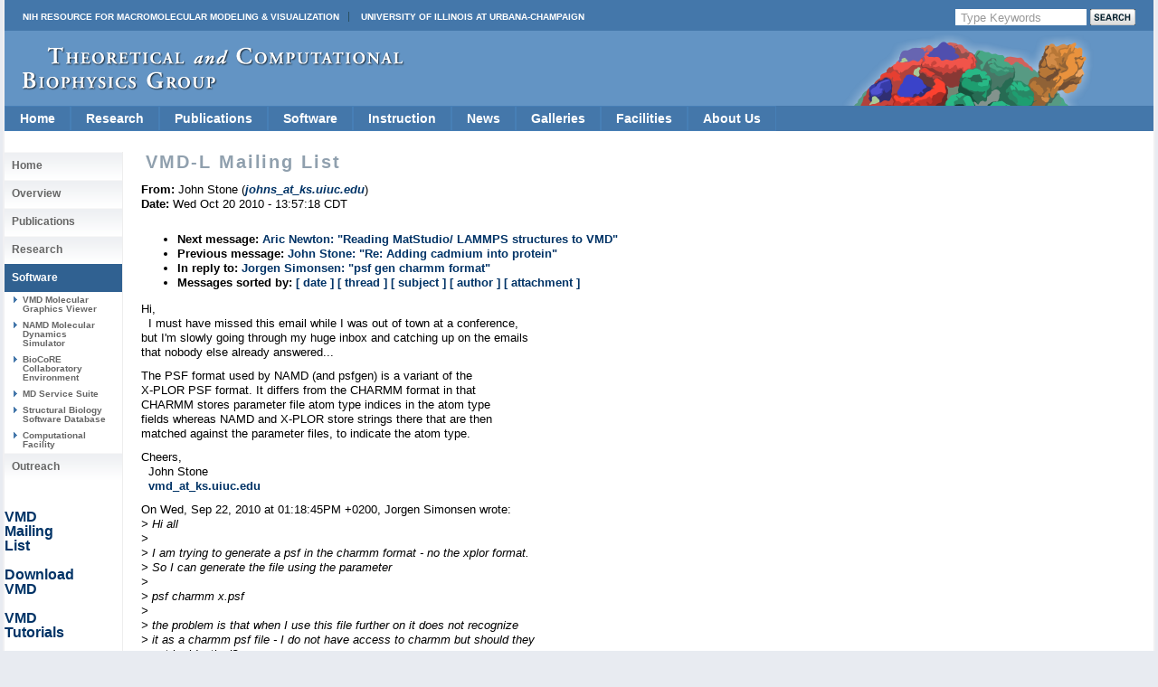

--- FILE ---
content_type: text/html
request_url: https://tcbg.illinois.edu/Research/vmd/mailing_list/vmd-l/16689.html
body_size: 17979
content:









<!DOCTYPE html PUBLIC "-//W3C//DTD XHTML 1.0 Transitional//EN" 
        "http://www.w3.org/TR/xhtml1/DTD/xhtml1-transitional.dtd">



<html xmlns="http://www.w3.org/1999/xhtml">
<head>
 <meta http-equiv="Content-Type" content="text/html; charset=iso-8859-1" />
 
 
  <title> VMD-L Mailing List </title> 
 

<style type="text/css">
<!--
@import url("/include/home.css");
@import url("/include/level2b.css");
@import url("/include/tcb.css");
@import url("/include/dropdownstyles.css");
-->
</style>

<script type="text/javascript" src="/include/jquery-latest.js"></script>
<script type="text/javascript" src="/include/scrollingbackground.js"></script>
<script type="text/javascript" src="/include/jScrollPane.js"></script>

<script type="text/javascript">
 var blank = new Image();
 blank.src = '/include/images/template_images_2010/blank.gif';
 
 $(document).ready(function() {
   var badBrowser = (/MSIE ((5\.5)|6)/.test(navigator.userAgent) && navigator.platform == "Win32");
   if (badBrowser) {
     // get all pngs on page
     $('img[src$=.png]').each(function() {
       if (!this.complete) {
         this.onload = function() { fixPng(this) };
       } else {
         fixPng(this);
       }
     });
   }
 });
 
 function fixPng(png) {
   // get src
   var src = png.src;
   // set width and height
   if (!png.style.width) { png.style.width = $(png).width(); }
   if (!png.style.height) { png.style.height = $(png).height(); }
   // replace by blank image
   png.onload = function() { };
   png.src = blank.src;
   // set filter (display original image)
   png.runtimeStyle.filter = "progid:DXImageTransform.Microsoft.AlphaImageLoader(src='" + src + "',sizingMethod='scale')";
 }
 
 
	jQuery(function()
	{ 
	jQuery('#scrollpane').jScrollPane({showArrows:true, dragMinHeight:7,dragMaxHeight:7,scrollbarWidth:17});
	});



 </script>

<script>
  (function(i,s,o,g,r,a,m){i['GoogleAnalyticsObject']=r;i[r]=i[r]||function(){
  (i[r].q=i[r].q||[]).push(arguments)},i[r].l=1*new Date();a=s.createElement(o),
  m=s.getElementsByTagName(o)[0];a.async=1;a.src=g;m.parentNode.insertBefore(a,m)
  })(window,document,'script','//www.google-analytics.com/analytics.js','ga');
  ga('create', 'UA-40575643-1', 'uiuc.edu');  
  ga('send', 'pageview');
</script>

</head>
<body>

<div id="container">
  <div id="header">
  
  
  
  
  
  

  
  <div id="nihuiuc">
  
   <nobr>
  <table cellpadding="0" cellspacing="0" width="100%">
  <tr valign="middle"><td>
  <a
  href="https://nigms.nih.gov/Research/mechanisms/Pages/R24-Funded-Resources---Computation-%26-Modeling.aspx" class="nih">NIH Resource for Macromolecular Modeling &amp; Visualization</a>
  <a href="http://illinois.edu/" class="uiuc">University of Illinois at Urbana-Champaign</a>
  </td>
  
  <td>
<!-- Search Google -->
<div id="searchform">
  <FORM method=GET action="https://www.google.com/search">
      
        <input type=hidden name=sitesearch 
	 value="www.ks.uiuc.edu/Research/vmd/" />
      

     <INPUT TYPE=text class="btninput" name=q maxlength=255 
                   value="Type Keywords" onfocus="this.value=''" />
     <INPUT class="btnG" type=submit name=btnG VALUE="" />
  </FORM>
</div>
<!-- End Google Search -->

  </td>
  
  </tr>
  </table>
    </nobr>

  </div>
  

  
    <div id="logo">
   <a title="Theoretical Biophysics Group" class='clear' href="/"><img style="margin-top: 18px; margin-left: 20px;" src="/include/images/template_images_2010/logo.png" border="0" alt="Theoretical and Computational Biophysics Group" /></a>
    </div>
  </div>



    







<ul class="pureCssMenu pureCssMenum">
<!-- Home -->
  <li><a href="/" class="menulink">Home</a></li>

<!-- Research ########################################################## -->
  <li><a href="/Research/Categories/" class="menulink">Research<![if gt IE 6]></a><![endif]><!--[if lte IE 6]><table><tr><td><![endif]-->
    <ul>
      <li><a href="/Research/dbps/">Driving Projects</a></li>
      <li><a href="/Research/Collaborations/">Collaborations</a></li>
      <li><a href="/Highlights/">Highlights</a></li>
      <li><a href="/Research/Categories/viruses/">Viruses</a></li>
      <li><a href="/Research/Categories/symbiontBacteria/">Symbiont Bacteria</a></li>
      <li><a href="/Research/Categories/molecularMotors/">Molecular Motors</a></li>
      <li><a href="/Research/Categories/neuronsSynapses/">Neurons and Synapses</a></li>
      <li><a href="/Research/Categories/bioenergeticMembranes/">Bioenergetic Membranes</a></li>
      <li><a href="/Research/Categories/nanosensors/">Nanosensors</a></li>
      <li><a href="/Research/Categories/ribosome/">Ribosome</a></li>
      <li><a href="/Research/Categories/mechanosensing/">Mechanosensing</a></li>
      <li><a href="/Research/Categories/proteinFolding/">Protein Folding</a></li>
      <li><a href="/Research/mdff/">Integrative Modeling</a></li>
      <li><a href="/Research/Categories/more/">More Topics</a></li>
    </ul><!--[if lte IE 6]></td></tr></table></a><![endif]-->
  </li>
<!-- Publications ###################################################### -->
  <li><a href="/Publications/" class="menulink">Publications<![if gt IE 6]></a><![endif]><!--[if lte IE 6]><table><tr><td><![endif]-->
    <ul>
      <li><a href="/Publications/Papers/">Papers</a></li>
      <li><a href="/Publications/HighlyCited/">Highly&nbsp;Cited</a></li>
      <li><a href="/Publications/Papers/representative/">Representative</a></li>
      <li><a href="/Publications/Covers/">Covers</a></li>
    </ul><!--[if lte IE 6]></td></tr></table></a><![endif]-->
  </li>
  <!-- Software ########################################################### -->
  <li><a href="/Development/" class="menulink">Software<![if gt IE 6]></a><![endif]><!--[if lte IE 6]><table><tr><td><![endif]-->
    <ul>
      <li><a href="/Research/namd/">NAMD<![if gt IE 6]></a><![endif]><!--[if lte IE 6]><table><tr><td><![endif]-->
        <ul>
          <li><a href="/Development/Download/download.cgi?PackageName=NAMD">Download</a></li>
          <li><a href="/Research/namd/current/ug/">User's&nbsp;Guide</a></li>
          <li><a href="/Research/namd/mailing_list/">Mailing&nbsp;List</a></li>
        </ul><!--[if lte IE 6]></td></tr></table></a><![endif]-->
      </li>
      <li><a href="/Research/vmd/">VMD<![if gt IE 6]></a><![endif]><!--[if lte IE 6]><table><tr><td><![endif]-->
        <ul>
          <li><a href="/Development/Download/download.cgi?PackageName=VMD">Download</a></li>
          <li><a href="/Research/vmd/plugins/">Plugins</a></li>
          <li><a href="/Research/vmd/current/ug/">User's&nbsp;Guide</a></li>
          <li><a href="/Research/vmd/mailing_list/">Mailing&nbsp;List</a></li>
        </ul><!--[if lte IE 6]></td></tr></table></a><![endif]-->
      </li>
      <li><a href="/Research/gpu/">GPU&nbsp;Computing</a></li>
      <li><a href="/Research/cloud/">Cloud&nbsp;Computing</a></li>
      <li><a href="http://www.scs.illinois.edu/schulten/lm/">Lattice&nbsp;Microbes</a></li>
      <li><a href="http://bionano.physics.illinois.edu/arbd">Atomic&nbsp;Resolution<br>Brownian&nbsp;Dynamics</br></a></li>
<!--      <li><a href="/Research/biocore/">BioCoRE</a></li> -->
      <li><a href="/Research/mdff/">MDFF</a></li>
      <li><a href="/Research/qwikmd/">QwikMD</a></li>
      <li><a href="/Research/vnd/">VND (Neuronal)</a></li>
      <li><a href="/Development/OtherSoft/">Other</a></li>
    </ul><!--[if lte IE 6]></td></tr></table></a><![endif]-->
  </li>
<!-- Instruction ##################################################### -->
  <li><a href="/Outreach/" class="menulink">Instruction<![if gt IE 6]></a><![endif]><!--[if lte IE 6]><table><tr><td><![endif]-->
    <ul>
      <li><a href="/Training/">Training</a></li>  
      <li><a href="/Training/Workshop/">Workshops</a></li>
      <li><a href="/Services/Seminar/">Seminars</a></li>
      <li><a href="/Training/Tutorials/">Tutorials</a></li>
      <li><a href="/Training/CaseStudies/">Case&nbsp;Studies</a></li>
      <li><a href="/Training/multimedia/">Multimedia&nbsp;Lectures</a></li>
      <li><a href="/Gallery/Brochure/">Brochures</a></li>   
      <li><a href="/Services/Class/">Classes</a></li>
    </ul><!--[if lte IE 6]></td></tr></table></a><![endif]-->
  </li>
<!-- News ############################################################# -->  
  <li><a href="/Publications/stories.cgi" class="menulink">News</a></li>
<!-- Media ############################################################# -->
  <li><a href="/Gallery/" class="menulink">Galleries<![if gt IE 6]></a><![endif]><!--[if lte IE 6]><table><tr><td><![endif]-->
    <ul>
      <li><a href="/Gallery/Science-New/">Images</a></li>
      <li><a href="/Gallery/Movies/">Movies</a></li>
      <li><a href="/Gallery/Posters/">Posters</a></li>
      <li><a href="/Gallery/Brochure/">Brochures</a></li>
      <li><a href="/Gallery/Photos/">Photos</a></li>
    </ul><!--[if lte IE 6]></td></tr></table></a><![endif]-->
  </li>
<!-- Facilities ###################################################### -->
  <li><a href="/Development/Computers/spotlight.cgi" class="menulink">Facilities<![if gt IE 6]></a><![endif]><!--[if lte IE 6]><table><tr><td><![endif]-->
    <ul>
      <li><a href="/Development/Computers/">Computational</a></li>
      <li><a href="/Outreach/VisitorFacilities/">Visitor</a></li>
    </ul><!--[if lte IE 6]></td></tr></table></a><![endif]-->
  </li>
<!-- About Us ####################################################### -->
  <li><a href="/" class="menulink">About&nbsp;Us<![if gt IE 6]></a><![endif]><!--[if lte IE 6]><table><tr><td><![endif]-->
    <ul>
      <li><a href="/Overview/People/">Center&nbsp;Members</a></li>
      <li><a href="/Overview/">Mission</a></li>
      <li><a href="/Gallery/Brochure/">Brochures</a></li>
      <li><a href="/Overview/reach.html">Contact&nbsp;Us</a></li>
      <li><a href="/Overview/acknowledge.html">Acknowledge&nbsp;Us</a></li>
    </ul><!--[if lte IE 6]></td></tr></table></a><![endif]-->
  </li>
  <div class="clear"></div>
</ul>
<!-- End Drop Down Menu ************************************************* -->


  <div class="clear"></div>




  <div id="main">
 
     <div id="sidenav">

  
     <div>


 <ul>
   <li> <h2><a href="/">Home</a></h2></li>
   <li> <h2><a href="/Overview/">Overview</a></h2></li>
   <li> <h2><a href="/Publications/">Publications</a></h2></li>
   <li> <h2><a href="/Research/Categories/">Research</a></h2></li>

   <li id="active"> <h2><a href="/Development/">Software</a></h2></li>
   <li> <h3><a href="/Research/vmd/">VMD Molecular Graphics Viewer</a></h3></li>
   <li> <h3><a href="/Research/namd/">NAMD Molecular Dynamics Simulator</a></h3></li>
   <li> <h3><a href="/Research/biocore/">BioCoRE Collaboratory Environment</a></h3></li>
   <li> <h3><a href="/Development/MDTools/">MD Service Suite</a></h3></li>
   <li> <h3><a href="/Development/biosoftdb/">Structural Biology Software Database</a></h3> </li>
   <li> <h3><a href="/Development/Computers/">Computational Facility</a></h3></li>

   <li> <h2><a href="/Outreach/">Outreach</a></h2></li>
 </ul>



<p> &nbsp; </p> 
<p> &nbsp; </p> 
<p> <a href="/Research/vmd/mailing_list">VMD <br /> Mailing <br />List</a> </p>
<p> &nbsp; </p> 
<p> <a href="/Development/Download/download.cgi?PackageName=VMD">Download <br /> VMD </a> </p>
<p> &nbsp; </p> 
<p> <a href="/Research/vmd/current/docs.html#tutorials">VMD <br /> Tutorials</a> </p>
<p> &nbsp; </p> 
<p> <a href="/Research/vmd/current/docs.html">VMD <br /> Manuals </a> </p>
<p> &nbsp; </p> 
</div>



  

  <div id="sidetext">
   
   
  </div>

  <div id="sidenav">
   
  </div>

 </div>

    <div id="text">
      <h2 class='navinfo'>VMD-L Mailing List</h2>
    


      <!-- End Headers -->



<!-- CONTENT BEGINS HERE -->

<!-- received="Wed Oct 20 13:57:21 2010" -->
<!-- isoreceived="20101020185721" -->
<!-- sent="Wed, 20 Oct 2010 13:57:18 -0500" -->
<!-- isosent="20101020185718" -->
<!-- name="John Stone" -->
<!-- email="johns_at_ks.uiuc.edu" -->
<!-- subject="Re:  psf gen charmm format" -->
<!-- id="20101020185707.GQ11470@casablanca.ks.uiuc.edu" -->
<!-- charset="us-ascii" -->
<!-- inreplyto="AANLkTimDwMx869WoO7t-XxzhhxkS86acXJrWE-W_xj9v@mail.gmail.com" -->
<!-- expires="-1" -->
<p class="headers">
<strong>From:</strong> John Stone (<a href="mailto:johns_at_ks.uiuc.edu?Subject=Re:%20%20psf%20gen%20charmm%20format"><em>johns_at_ks.uiuc.edu</em></a>)<br>
<strong>Date:</strong> Wed Oct 20 2010 - 13:57:18 CDT
</p>
<!-- next="start" -->
<ul class="links">
<li><strong>Next message:</strong> <a href="16690.html">Aric Newton: "Reading MatStudio/ LAMMPS structures to VMD"</a>
<li><strong>Previous message:</strong> <a href="16688.html">John Stone: "Re:  Adding cadmium into protein"</a>
<li><strong>In reply to:</strong> <a href="16532.html">Jorgen Simonsen: "psf gen charmm format"</a>
<!-- nextthread="start" -->
<!-- reply="end" -->
<li><strong>Messages sorted by:</strong> 
<a href="date.html#16689">[ date ]</a>
<a href="index.html#16689">[ thread ]</a>
<a href="subject.html#16689">[ subject ]</a>
<a href="author.html#16689">[ author ]</a>
<a href="attachment.html">[ attachment ]</a>
</ul>
<!-- body="start" -->
<p>
Hi,
<br>
&nbsp;&nbsp;I must have missed this email while I was out of town at a conference,
<br>
but I'm slowly going through my huge inbox and catching up on the emails
<br>
that nobody else already answered...
<br>
<p>The PSF format used by NAMD (and psfgen) is a variant of the 
<br>
X-PLOR PSF format.  It differs from the CHARMM format in that 
<br>
CHARMM stores parameter file atom type indices in the atom type 
<br>
fields whereas NAMD and X-PLOR store strings there that are then
<br>
matched against the parameter files, to indicate the atom type.
<br>
<p>Cheers,
<br>
&nbsp;&nbsp;John Stone
<br>
&nbsp;&nbsp;<a href="mailto:vmd_at_ks.uiuc.edu?Subject=Re:%20%20psf%20gen%20charmm%20format">vmd_at_ks.uiuc.edu</a>
<br>
<p>On Wed, Sep 22, 2010 at 01:18:45PM +0200, Jorgen Simonsen wrote:
<br>
<em class="quotelev1">&gt;    Hi all
</em><br>
<em class="quotelev1">&gt; 
</em><br>
<em class="quotelev1">&gt;    I am trying to generate a psf in the charmm format - no the xplor format.
</em><br>
<em class="quotelev1">&gt;    So I can generate the file using the parameter
</em><br>
<em class="quotelev1">&gt; 
</em><br>
<em class="quotelev1">&gt;    psf charmm x.psf
</em><br>
<em class="quotelev1">&gt; 
</em><br>
<em class="quotelev1">&gt;    the problem is that when I use this file further on it does not recognize
</em><br>
<em class="quotelev1">&gt;    it as a charmm psf file - I do not have access to charmm but should they
</em><br>
<em class="quotelev1">&gt;    not be identical?
</em><br>
<p><pre>
-- 
NIH Resource for Macromolecular Modeling and Bioinformatics
Beckman Institute for Advanced Science and Technology
University of Illinois, 405 N. Mathews Ave, Urbana, IL 61801
Email: <a href="mailto:johns_at_ks.uiuc.edu?Subject=Re:%20%20psf%20gen%20charmm%20format">johns_at_ks.uiuc.edu</a>                 Phone: 217-244-3349
  WWW: <a href="http://www.ks.uiuc.edu/~johns/">http://www.ks.uiuc.edu/~johns/</a>      Fax: 217-244-6078
</pre>
<!-- body="end" -->
<!-- next="start" -->
<ul class="links">
<li><strong>Next message:</strong> <a href="16690.html">Aric Newton: "Reading MatStudio/ LAMMPS structures to VMD"</a>
<li><strong>Previous message:</strong> <a href="16688.html">John Stone: "Re:  Adding cadmium into protein"</a>
<li><strong>In reply to:</strong> <a href="16532.html">Jorgen Simonsen: "psf gen charmm format"</a>
<!-- nextthread="start" -->
<!-- reply="end" -->
<li><strong>Messages sorted by:</strong> 
<a href="date.html#16689">[ date ]</a>
<a href="index.html#16689">[ thread ]</a>
<a href="subject.html#16689">[ subject ]</a>
<a href="author.html#16689">[ author ]</a>
<a href="attachment.html">[ attachment ]</a>
</ul>
<!-- trailer="footer" -->
<p>
   </div>
   
   
   <div class="clear"></div></div>
   
   
   
   <div class="clear"></div>

  	 
  	
  	<div id="footercontainer">
  	
  	<div id="footerlogos">
  		<a href="/Research/nihresources/">
      <DIV>Funded by a grant from<BR>
      the National Institute of <BR>
      General Medical Sciences <BR>
      of the National Institutes<BR>
      of Health</DIV></a>
  		<a href="http://www.nsf.gov"><img src="/include/images/template_images_2010/nsf.gif" alt="" /></a>
  		<a href="http://www.cplc.illinois.edu/"><img src="/include/images/template_images_2010/centerphysicslivingcells.jpg" alt="" /></a>
  	</div>

  	<div id="footerlogos2">
  	<a href="http://illinois.edu/"><img src="/include/images/template_images_2010/uclogo_horz_bold.gif" alt="" /></a>
  	</div>
  	
    <div id="footer">
      <a href="http://www.beckman.uiuc.edu/">Beckman Institute for Advanced 
	Science and Technology</a> 
      // <a href="http://www.nih.gov/">National Institutes of Health</a>
      // <a href="http://www.nsf.gov/">National Science Foundation</a>
      // <a href="http://www.physics.uiuc.edu/">Physics</a>, 
         <a href="http://www.cs.uiuc.edu/">Computer Science</a>, and
         <a href="http://www.life.uiuc.edu/biophysics/">Biophysics</a>
	  at <a href="http://illinois.edu/">University of Illinois at Urbana-Champaign</a> 
	  
	  <div class="morepadding">
      <a href="/Overview/reach.html">Contact Us</a> //
      Material on this page is <a href="/copyright.html">copyrighted</a>;
       contact <a href="mailto:webserver@ks.uiuc.edu">Webmaster</a> for more 
       information. //
      Document last modified on 05 Dec 2025 //
      3045 accesses since 18 Sep 2010
.
      </div>
    </div>
    
    <div class="clear"></div>
    
  </div>
  
</div>
</div>

</body></html>



</BODY>
</HTML>


--- FILE ---
content_type: text/javascript
request_url: https://tcbg.illinois.edu/include/scrollingbackground.js
body_size: 2263
content:
jQuery(function(){

	// ***
	// Scrolling background
	// ***
		
	// height of background image in pixels
	var backgroundheight = 632;
	
	// get the current minute/hour of the day
	var now = new Date();
	var hour = now.getHours();
	var minute = now.getMinutes();
	
	// work out how far through the day we are as a percentage - e.g. 6pm = 75%
	var hourpercent = hour / 24 * 100;
	var minutepercent = minute / 60 / 24 * 100;
	var percentofday = Math.round(hourpercent + minutepercent);
	
	// calculate which pixel row to start graphic from based on how far through the day we are
 	var offset = backgroundheight / 100 * percentofday;

	// graphic starts at approx 6am, so adjust offset by 1/4
	var offset = offset - (backgroundheight / 4);

	function scrollbackground() {
		// decrease the offset by 1, or if its less than 1 increase it by the background height minus 1
   		offset = (offset < 1) ? offset + (backgroundheight - 1) : offset - 1;
		// apply the background position
   		jQuery('#header').css("background-position", "50% " + offset + "px");
   		// call self to continue animation
   		setTimeout(function() {
			scrollbackground();
			}, 20 // ADJUSTED THIS, IT WAS ORIGINALLY 100, I SET THIS TO 10 SO THAT IT WOULD SPEED UP FASTER
		);
   	}
    
	// Start the animation
	scrollbackground();
	
	
	// ***
	// Fully clickable divs
	// ***
	
	jQuery("div.clickable").click(
	function()
	{
	    window.location = jQuery("a", this).attr("href");
	    return false;
	});

	// ***
	// Leading image expander
	// ***

	jQuery('.leading').hover(
		function() {
			if (jQuery('img', this).height() > 300) {
				jQuery(this).animate({
					height: jQuery('img', this).height()
				}, 300, 'swing');
			}
		},
		function() {
			jQuery(this).animate({
				height: "300px"
			}, 200);
		}	
	);	



	
});


function fixPng(png) {
	// get src
	var src = png.src;
	// set width and height
	if (!png.style.width) { png.style.width = jQuery(png).width(); }
	if (!png.style.height) { png.style.height = jQuery(png).height(); }
	// replace by blank image
	png.onload = function() { };
	png.src = blank.src;
	// set filter (display original image)
	png.runtimeStyle.filter = "progid:DXImageTransform.Microsoft.AlphaImageLoader(src='" + src + "',sizingMethod='scale')";
}
	